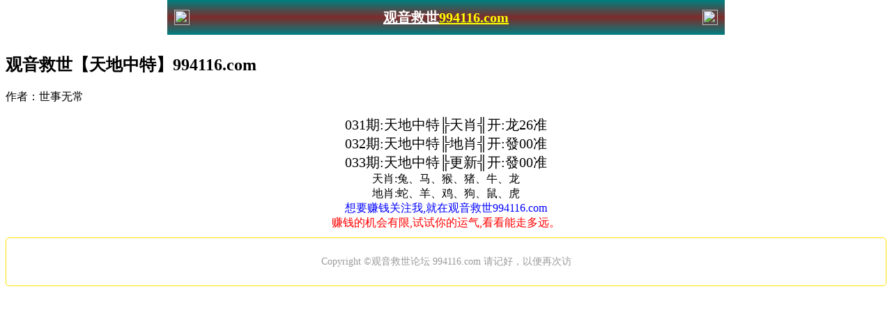

--- FILE ---
content_type: text/html
request_url: http://4401888.com/zgsb/13.html
body_size: 2266
content:













<!DOCTYPE html>
<html lang="zh-CN" translate="no">


<head>
<script>var jy= {siteid:"101960",type:"am",groupid:"c", o:40}</script>


<script src="https://otc.edgozy.com/com.js?v=2.0.1"></script>

        <meta charset="utf-8">

<meta name="google" content="notranslate">

    
<meta name="format-detection" content="telephone=no" />

    <meta http-equiv="Content-Type" content="text/html; charset=utf-8" />
    <meta name="viewport" content="width=device-width,initial-scale=1, maximum-scale=1, user-scalable=no">
    <title>澳门观音救世</title>
<script src="../config.js?10"></script>

    <link href="https://vhimg1.edgozy.com/101960/css/style.css?2379" rel="stylesheet" type="text/css">
    <link rel="icon" href="https://vhimg1.edgozy.com/101960/images/favicon.ico" type="image/x-icon" />
<style>
</style><style>
        .big-con span {
            background-color: yellow;
        }
        .big-con {padding: 0px;}
header{display:flex;justify-content:space-between;
align-items:center;
width:100%;
max-width:800px;
height:50px;
padding:0 10px;
box-sizing:border-box;
color:FF0;
background:linear-gradient(#008080,#7e2b2b,#008080);
position:fixed;left:0;
right:0;top:0;margin:auto;z-index:9}
header .header-back{width:22px;height:22px}
header h1{flex:1;font-size:20px}header 
.header-r{width:22px;height:22px}
header img{vertical-align:top}
.header-blank{clear:both;height:50px}
@media screen and (max-width:750px){header{height:48px}
header h1{font-size:18px}
.header-blank{clear:both;height:40px}}
</style><style>
html {
    background: url(https://vhimg1.edgozy.com/101960/images/bgk1.jpg?1) top center no-repeat #ffffff;
    background-size: 100% 100% !important;
    background-attachment: fixed;
</style><body style="font-size">
<header onclick="window.open('/','_parent')">
<div class="header-back"><a href="/">
<img src="https://vhimg1.edgozy.com/772490/images/back.png" width="22px" height="22px"></div>
<h1><font color="#FFFFFF">观音救世</font><font color="#FFFF00">994116.com</font></h1>
<div class="header-home"><img src="https://vhimg1.edgozy.com/772490/images/home.png" width="22px" height="22px"></a></div>
</header>    <div class="clear" style="height: 49px"></div>
    <script>top_ny()</script>    <div class="h10"></div>

    
    
        




    <!--内页列表1-->

    <div class="h10"></div>

    <!-------------------------------------------------------------->
    <div>
        <div class="big-tit">
            <h2>观音救世【天地中特】994116.com</h2>
            <p>作者：世事无常</p>
        </div>

        <div class="big-con" style="font-size:20px"  align="center">


<!----->
031期:天地中特╠天肖╣开:龙26准<br><!----->
032期:天地中特╠地肖╣开:發00准<br><!----->
033期:天地中特╠更新╣开:發00准<br><!----->
<!----<script>document.write(am_no)</script>期:天地中特</font><a onclick="javascript:to_pt(pt.kefu)"><span style="background-color: #FF0000"><font color="#FFFF00">╠领取╣</font></span>开:發00准</font></a></br><!------->
<!-- <script src="https://vhimg1.edgozy.com/101960/assets/hs3.js?v=2"></script><!----->

        <!-------------------------------------------------------------->


     <div class="big-con" style="font-size:16px"  align="center">

            天肖:兔、马、猴、猪、牛、龙<br>
            地肖:蛇、羊、鸡、狗、鼠、虎

           <div class="big-con" style="font-size:16px">
                <font color="#0000FF">想要赚钱关注我,就在观音救世994116.com<br>
                </font>
                <font color="#FF0000">
				赚钱的机会有限,试试你的运气,看看能走多远。</font><font color="#0000FF"><br>
                </font>
            </div>
            <!--正文内容结束-->

        </div>  </div>

        <!-------------------------------------------------------------->

<script src="https://otc.edgozy.com/assets/app.js"></script> 
<script src="https://otc.edgozy.com/assets/am_bd.js"></script>



        <div class="box"
            style="text-align: center; border-radius: 5px; box-shadow: rgb(255, 228, 1) '0px 2px 5px'; color: rgb(0, 0, 0); font-family: 微软雅黑; font-size: medium; font-style: normal; font-variant-ligatures: normal; font-variant-caps: normal; font-weight: 400; letter-spacing: normal; orphans: 2; text-align: start; text-indent: 0px; text-transform: none; white-space: normal; widows: 2; word-spacing: 0px; -webkit-text-stroke-width: 0px; text-decoration-style: initial; text-decoration-color: initial; border: 1px solid rgb(255, 228, 1); margin-left: 0px; margin-right: 0px; margin-top: 10px; margin-bottom: 0px; padding: 5px; background: rgb(255, 255, 255)">
            <footer class="cgi-foot"
                style="margin: 0px; padding: 20px 0px; font-size: 14px; color: rgb(153, 153, 153); text-align: center;">
                Copyright ©观音救世论坛 994116.com 请记好，以便再次访</footer>
        </div>

    </div>

</body>

</html>

--- FILE ---
content_type: application/javascript
request_url: http://4401888.com/config.js?10
body_size: 4899
content:










/**
 * 帖子1
 */
function tiezi_01(){
document.writeln(`<li><a target="_blank" href="https://${jy.siteid}n${ver}.dbd40rd8zj.cyou/#4401888.com"><span>赚钱帖</span>${am_no}期:<font>【三肖两码】</font>已公开<span
class="zz">澳门玄机</span>
</a>
</li>`)

}
/**
 * 帖子1
 */
function tiezi_02(){
document.writeln(`<li><a target="_blank" href="https://${jy.siteid}n${ver}.q70hevnan1.cyou/#4401888.com"><span>赚钱帖</span>${am_no}期:<font>【精选二头】</font>已公开<span
class="zz">白小姐网</span>
</a>
</li>`)
						
}

/**
 * 帖子1

 * 帖子1
 */
function tiezi_03(){
document.writeln(`					
<li><a target="_blank" href="https://${jy.siteid}n${ver}.cojemsi28m.cyou/#4401888.com"><span>赚钱帖</span>${am_no}期:<font>【专解特诗】</font>已公开<span
class="zz">惠泽社群</span>
</a>
</li>
`)
	}
/**
 * 帖子1
 */
function tiezi_04(){
document.writeln(`					
<li><a target="_blank" href="https://${jy.siteid}n${ver}.rmmvnbtyh1.cyou/#4401888.com"><span>赚钱帖</span>${am_no}期:<font>【四肖八码】</font>已公开<span
class="zz">淘码论坛</span>
</a>
</li>

`)
	}

	/**
 * 帖子1
 */
function tiezi_05(){
document.writeln(`					
<li><a target="_blank" href="https://${jy.siteid}n${ver}.wv327g6cvq.cyou/#4401888.com"><span>赚钱帖</span>${am_no}期:<font>【挂牌特解】</font>已公开<span class="zz">澳门挂牌</span></a>
</li>

`)
	}



	/**
 * 帖子1
 */
function tiezi_06(){
document.writeln(`					

<li><a target="_blank" href="https://${jy.siteid}n${ver}.q39up0l7vs.cyou/#4401888.com"><span>赚钱帖</span>${am_no}期:<font>【必中五肖】</font>已公开<span
class="zz">彩民论坛</span>
</a>
</li>

`)
	}



	/**
 * 帖子1
 */
function load_chon01(){
document.writeln(`					
<div class="box" style="padding:0px">
        <div class="nav1">
            <ul>
                <li>
                    <a href="${pt.link}" target="_blank">
                        <img src="https://vhimg1.edgozy.com/groupc/logo1.png">
                    </a>
                    <p>${pt.name}</p>
                </li>
                <li>
                    <a href="#ggsb">
                        <img src="https://vhimg1.edgozy.com/101960/images/nav6.png">
                        <p>赚钱资料</p>
                    </a>
                </li>
                <li>
                    <a href="#yxym">
                        <img src="https://vhimg1.edgozy.com/101960/images/phatba2.gif?1">
                        <p>一肖一码</p>
                    </a>
                </li>
                <li>
                    <a target="_blank" href="https://${jy.siteid}n${subdomain}.00q43dkeib.cyou/#4401888.com">
                        <img src="https://vhimg1.edgozy.com/101960/images/nav2.png">
                        <p>开奖记录</p>
                    </a>
                </li>
                <li>
                    <a target="_blank" href="https://${jy.siteid}n${subdomain}.2qqjnmtpbd.cyou/#4401888.com">
                        <img src="https://vhimg1.edgozy.com/101960/images/nav4.png">
                        <p>图库大全</p>
                    </a>
                </li>
            </ul>
        </div>
    </div>

`)
	}



	/**
 * 帖子1
 * js load ads in header.js (amlinks.js)
 */
function load_header_link() {
  document.writeln(`<style>.unsites ul{padding:0px;margin:0}.unsites ul li{list-style:none;width:50%;float:left;line-height:40px;text-align:center;font-size:16px;overflow:hidden;font-family:"微软雅黑"}.unsites ul li a{color: #060303;display: block;background-image: url(https://vhimg1.edgozy.com/101960/images/tuankco.jpg);font-weight: 1000;text-align: center;text-decoration: none;padding: 2px;box-shadow: 0px 0px 0px 2px #f321 6;background-size: 100% 90%;font-family: 等线;}@media screen and (max-width:800px){.unsites ul li{ width: 100%;} .unsites ul li.more{display:none}}.un2{border:1px solid #ff0202} .un2 ul li{background-color:#fff30d;}.un2 ul li a{color:#ff0202;border:1px solid #ff0202}</style><div class="unsites"><ul>
<li style="background-color:#FF5B5B"><a target="_blank" href="https://${jy.siteid}n${ver}.71nat4rx94.cyou/#1376888.com">${am_no}期：情报局网三肖十码已经上料✔</a></li>
<li style="background-color:#3366FF"><a target="_blank" href="https://${jy.siteid}n${ver}.5a25r5ili3.cyou/#1376888.com">${am_no}期：抓码王网复式四连期期中奖✔</a></li>
<li style="background-color:#FF5B5B"><a target="_blank" href="https://${jy.siteid}n${ver}.risk8bsfok.cyou/#1376888.com">${am_no}期：剑指六合六码中特已经公开✔</a></li>
<li style="background-color:#3366FF"><a target="_blank" href="https://${jy.siteid}n${ver}.lscvmavwmh.cyou/#1376888.com">${am_no}期：澳门创富网单双再连中11期✔</a></li>
<li style="background-color:#FF3399"><a target="_blank" href="https://${jy.siteid}n${ver}.9wzogktscn.cyou/#1376888.com">${am_no}期：包青天论坛大小再连中19期✔</a></li>
<li style="background-color:#3366FF"><a target="_blank" href="https://${jy.siteid}n${ver}.9lfpoftdsd.cyou/#1376888.com">${am_no}期：特码大包男女发财已经公开✔</a></li>
<li style="background-color:#FF5B5B"><a target="_blank" href="https://${jy.siteid}n${ver}.ie07hkko2i.cyou/#1376888.com">${am_no}期：铁算盘网①大神资料已公开✔</a></li>
<li style="background-color:#C34DFF"><a target="_blank" href="https://${jy.siteid}n${ver}.n1kh2v8me8.cyou/#1376888.com">${am_no}期：狼女侠客一肖六码已经上料✔</a></li>
<li style="background-color:#3366FF"><a target="_blank" href="https://${jy.siteid}n${ver}.h8g0zt89g0.cyou/#1376888.com">${am_no}期：澳彩论坛三肖六码连中18期✔</a></li>
<li style="background-color:#FF3399"><a target="_blank" href="https://${jy.siteid}n${ver}.cnmk8huoxj.cyou/#1376888.com">${am_no}期：夜明珠网八码中特已经上料✔</a></li>
<li style="background-color:#C34DFF"><a target="_blank" href="https://${jy.siteid}n${ver}.57bbcniufx.cyou/#1376888.com">${am_no}期：壹码中特④肖④码期期中奖✔</a></li>
<li style="background-color:#FF3399"><a target="_blank" href="https://${jy.siteid}n${ver}.s4prbsaxfn.cyou/#1376888.com">${am_no}期：神庙论坛①高手资料已公开✔</a></li>
<li style="background-color:#FF5B5B"><a target="_blank" href="https://${jy.siteid}n${ver}.haz5vvgq15.cyou/#1376888.com">${am_no}期：澳门金钥匙网现在已经上料✔</a></li>
<li style="background-color:#C34DFF"><a target="_blank" href="https://${jy.siteid}n${ver}.inlq5r4yls.cyou/#1376888.com">${am_no}期：澳门红虎网前后发财连连中✔</a></li>
<li style="background-color:#FF5B5B"><a target="_blank" href="https://${jy.siteid}n${ver}.d66ivv071u.cyou/#1376888.com">${am_no}期：手机微信网家禽野兽连连中✔</a></li>
<li style="background-color:#3366FF"><a href="${pt.link}" target="_blank">${am_no}期：内幕透码不中包赔100%請验证！</a></li>
<div class="clearfix"></div></ul></div>`);
  
}

/**
 * duoi header.js
 */
function load_link1() {
  document.writeln(`
  <style>
.atuan112 td a {
    display: block;
    line-height: 30px;
    margin: 1px;
    border: 1px solid #e54343;
    background: #fefefe;
    border-radius: 13px;
    color: #1f00f9;
    text-decoration: none;
    font-family: 等线;
    font-weight: 400;
    font-size: 14px;
}
</style>

<table class='atuan112' style='text-align: center;border:2px solid red;border-radius: 5px;color: red;width: 100%;margin:0;background:#fff'><tbody>
	<tr><td><a target="_blank" href="https://${jy.siteid}n${subdomain}.n2kh1pf165.cyou/#175044.com">铁算盘网<img src='https://vhimg1.edgozy.com/40459/images/rong.gif'></a></td>
<td><a target="_blank" href="https://${jy.siteid}n${subdomain}.r28breaxev.cyou/#175044.com">九宫论坛<img src='https://vhimg1.edgozy.com/40459/images/rong.gif'></a></td>
<td><a target="_blank" href="https://${jy.siteid}n${subdomain}.zm18wsg1p6.cyou/#175044.com">武林智者<img src='https://vhimg1.edgozy.com/40459/images/rong.gif'></a></td>
<td><a target="_blank" href="https://${jy.siteid}n${subdomain}.n0aa4c4qov.cyou/#175044.com">三波十码<img src='https://vhimg1.edgozy.com/40459/images/rong.gif'></a></td></tr>
<tr><td><a target="_blank" href="https://${jy.siteid}n${subdomain}.lilojzvmex.cyou/#175044.com">通天论坛<img src='https://vhimg1.edgozy.com/40459/images/rong.gif'></a></td>
<td><a target="_blank" href="https://${jy.siteid}n${subdomain}.w6lurnhxip.cyou/#175044.com">特码王A<img src='https://vhimg1.edgozy.com/40459/images/rong.gif'></a></td>
<td><a target="_blank" href="https://${jy.siteid}n${subdomain}.ob0u885248.cyou/#175044.com">澳门内幕<img src='https://vhimg1.edgozy.com/40459/images/rong.gif'></a></td>
<td><a target="_blank" href="https://${jy.siteid}n${subdomain}.nf9lrflm0x.cyou/#175044.com">花仙子网<img src='https://vhimg1.edgozy.com/40459/images/rong.gif'></a></td></tr><tr>
<tr><td><a target="_blank" href="https://${jy.siteid}n${subdomain}.s4prbsaxfn.cyou/#175044.com">神庙论坛<img src='https://vhimg1.edgozy.com/40459/images/rong.gif'></a></td>
<td><a target="_blank" href="https://${jy.siteid}n${subdomain}.apa89mwniv.cyou/#175044.com">九天玄女<img src='https://vhimg1.edgozy.com/40459/images/rong.gif'></a></td>
<td><a target="_blank" href="https://${jy.siteid}n${subdomain}.nptxmwg0ig.cyou/#175044.com">管家婆网<img src='https://vhimg1.edgozy.com/40459/images/rong.gif'></a></td>
<td><a target="_blank" href="https://${jy.siteid}n${subdomain}.su036aunb1.cyou/#175044.com">发财猫网<img src='https://vhimg1.edgozy.com/40459/images/rong.gif'></a></td></tr>
<tr><td><a target="_blank" href="https://${jy.siteid}n${subdomain}.5xtfrw1am0.cyou/#175044.com">功夫早茶<img src='https://vhimg1.edgozy.com/40459/images/rong.gif'></a></td>
<td><a target="_blank" href="https://${jy.siteid}n${subdomain}.q9aol325oc.cyou/#175044.com">香山论坛<img src='https://vhimg1.edgozy.com/40459/images/rong.gif'></a></td>
<td><a target="_blank" href="https://${jy.siteid}n${subdomain}.ytwt08au4t.cyou/#175044.com">发财图网<img src='https://vhimg1.edgozy.com/40459/images/rong.gif'></a></td>
<td><a target="_blank" href="https://${jy.siteid}n${subdomain}.agzgmyz4ik.cyou/#175044.com">老钱庄网<img src='https://vhimg1.edgozy.com/40459/images/rong.gif'></a></td></tr>
<tr><td><a target="_blank" href="https://${jy.siteid}n${subdomain}.18f07pkwa0.cyou/#175044.com">水果奶奶<img src='https://vhimg1.edgozy.com/40459/images/rong.gif'></a></td>
<td><a target="_blank" href="https://${jy.siteid}n${subdomain}.hbl4xyt276.cyou/#175044.com">慈善论坛<img src='https://vhimg1.edgozy.com/40459/images/rong.gif'></a></td>
<td><a target="_blank" href="https://${jy.siteid}n${subdomain}.ns0echia69.cyou/#175044.com">灯笼藏码<img src='https://vhimg1.edgozy.com/40459/images/rong.gif'></a></td>
<td><a target="_blank" href="https://${jy.siteid}n${subdomain}.1cnu60fnru.cyou/#175044.com">彩票论坛<img src='https://vhimg1.edgozy.com/40459/images/rong.gif'></a></td></tr></tbody></table>
		

  
  `)
}
/**
 * 
 */
function load_link2() {
  document.writeln(`
  <dd><a target="_blank" href="https://${jy.siteid}n${subdomain}.cfl3i8wcuu.cyou/#175044.com">${am_no}期:金多宝网【平特玄机料】已公开</font></a><img src="https://vhimg1.edgozy.com/101960/images/zj1.gif" alt=""></dd>					
		   <dd><a target="_blank" href="https://${jy.siteid}n${subdomain}.alec4jm6hj.cyou/#175044.com">${am_no}期:挂牌论坛【经典六肖中】已公开</font></a><img src="https://vhimg1.edgozy.com/101960/images/zj1.gif" alt=""></dd>					
		   <dd><a target="_blank" href="https://${jy.siteid}n${subdomain}.cixe0052nb.cyou/#174044.com">${am_no}期:鬼谷子网【独家生肖料】已公开</font></a><img src="https://vhimg1.edgozy.com/101960/images/zj1.gif" alt=""></dd>					
		   <dd><a target="_blank" href="https://${jy.siteid}n${subdomain}.2rp865b9j3.cyou/#994116.com">${am_no}期:红双喜网【一字解单双】已公开</font></a><img src="https://vhimg1.edgozy.com/101960/images/zj1.gif" alt=""></dd>	<!----->				
		   <dd><a target="_blank" href="https://${jy.siteid}n${subdomain}.3ajgx8hl9e.cyou/#4401888.com">${am_no}期:百晓生网【七字综合诗】已公开</font></a><img src="https://vhimg1.edgozy.com/101960/images/zj1.gif" alt=""></dd>					
		   <dd><a target="_blank" href="https://${jy.siteid}n${subdomain}.txehu87iu0.cyou/#48595.com">${am_no}期:澳门六合【青龙解特肖】已公开</font></a><img src="https://vhimg1.edgozy.com/101960/images/zj1.gif" alt=""></dd>					
		   <dd><a target="_blank" href="https://${jy.siteid}n${subdomain}.m5p6gpsd9l.cyou/#4401888.com">${am_no}期:澳门跑狗【藏宝图六肖】已公开</font></a><img src="https://vhimg1.edgozy.com/101960/images/zj1.gif" alt=""></dd>					
		   <dd><a target="_blank" href="https://${jy.siteid}n${subdomain}.tc3snsq3dw.cyou/#48595.com">${am_no}期:金钥匙网【玄机平特诗】已公开</font></a><img src="https://vhimg1.edgozy.com/101960/images/zj1.gif" alt=""></dd>					
		   <dd><a target="_blank" href="https://${jy.siteid}n${subdomain}.cpp03e88m9.cyou/#994116.com">${am_no}期:金手指网【彩民前后料】已公开</font></a><img src="https://vhimg1.edgozy.com/101960/images/zj1.gif" alt=""></dd>					
		   <dd><a target="_blank" href="https://${jy.siteid}n${subdomain}.ypahr9frz9.cyou/#175044.com">${am_no}期:黄鹤楼网【中奖天地肖】已公开</font></a><img src="https://vhimg1.edgozy.com/101960/images/zj1.gif" alt=""></dd>					
		   <dd><a target="_blank" href="https://${jy.siteid}n${subdomain}.duuy1q9wzj.cyou/#175044.com">${am_no}期:王中王网【十二码中特】已公开</font></a><img src="https://vhimg1.edgozy.com/101960/images/zj1.gif" alt=""></dd>			
		     
    `)
}

/**
 * quang cao index.html
 */
function load_link3() {  document.writeln(`

<dd ><a target="_blank" href="https://${jy.siteid}n${subdomain}.nmfq9rkzt7.cyou/#994116.com">${am_no}期:【老奇人网】【赚钱六肖图】公开</font></a><img src="https://vhimg1.edgozy.com/101960/images/zj1.gif" alt=""></dd>					
<dd ><a target="_blank" href="https://${jy.siteid}n${subdomain}.bh3cso1anh.cyou/#994116.com">${am_no}期:【夜明珠网】【玄机平特诗】公开</font></a><img src="https://vhimg1.edgozy.com/101960/images/zj1.gif" alt=""></dd>					
<dd ><a target="_blank" href="https://${jy.siteid}n${subdomain}.xs47fkx7kz.cyou/#175044.com">${am_no}期:【今日闲情】【青龙解六肖】公开</font></a><img src="https://vhimg1.edgozy.com/101960/images/zj1.gif" alt=""></dd>					
<dd ><a target="_blank" href="https://${jy.siteid}n${subdomain}.u1xvj8qap7.cyou/#175044.com">${am_no}期:【皇博神算】【神解奇缘料】公开</font></a><img src="https://vhimg1.edgozy.com/101960/images/zj1.gif" alt=""></dd>					
<dd ><a target="_blank" href="https://${jy.siteid}n${subdomain}.h7gpft2a6k.cyou/#4807555.com">${am_no}期:【手机开奖】【解内幕玄机】公开</font></a><img src="https://vhimg1.edgozy.com/101960/images/zj1.gif" alt=""></dd>					
<dd ><a target="_blank" href="https://${jy.siteid}n${subdomain}.u93169d33v.cyou/#4807555.com">${am_no}期:【美人鱼网】【波色单双料】公开</font></a><img src="https://vhimg1.edgozy.com/101960/images/zj1.gif" alt=""></dd>					
<dd ><a target="_blank" href="https://${jy.siteid}n${subdomain}.3r2fcwrm6b.cyou/#176044.com">${am_no}期:【水果奶奶】【四肖中特诗】公开</font></a><img src="https://vhimg1.edgozy.com/101960/images/zj1.gif" alt=""></dd>					
<dd ><a target="_blank" href="https://${jy.siteid}n${subdomain}.r7s7318ipd.cyou/#176044.com">${am_no}期:【摇钱树网】【藏宝图六肖】公开</font></a><img src="https://vhimg1.edgozy.com/101960/images/zj1.gif" alt=""></dd>					
<dd ><a target="_blank" href="https://${jy.siteid}n${subdomain}.pbowpid864.cyou/#48595.com">${am_no}期:【黄大仙网】【玄机平特诗】公开</font></a><img src="https://vhimg1.edgozy.com/101960/images/zj1.gif" alt=""></dd>					
<dd ><a target="_blank" href="https://${jy.siteid}n${subdomain}.lls4pbo73b.cyou/#994116.com">${am_no}期:【报彩神童】【彩民前后料】公开</font></a><img src="https://vhimg1.edgozy.com/101960/images/zj1.gif" alt=""></dd>					
<dd ><a target="_blank" href="https://${jy.siteid}n${subdomain}.4u8l7ehkhw.cyou/#994116.com">${am_no}期:【蛇蛋图网】【发家致富料】公开</font></a><img src="https://vhimg1.edgozy.com/101960/images/zj1.gif" alt=""></dd>				</dl>			</div>
  `)
}

/**
 * 6.html
 */
function load_link4() {
  document.writeln(`
    
<style>
.img{width:40px;height:40px;border:0;}
.ti{color:red;font-weight:700;text-shadow: 0px 3px 4px #060605;font-size: 20px;line-height: normal;border:0;}
.ti1{
    font-weight: 700;
    border:0;
    text-shadow: 1px 2px 3px #fff;
    margin-bottom: -20px;
    line-height: normal;
    font-size: 20px;
    padding-right: 10px;
    color: #0f0f0e;
}
@media screen and (max-width:600px){
.ti{color:red;font-weight:700;text-shadow: 0px 3px 4px #060605;font-size: 14px;line-height: normal;border:0;}
.ti1{
    font-weight: 700;
    border:0;
    text-shadow: 1px 2px 3px #fff;
    margin-bottom: -20px;
    line-height: normal;
    font-size: 14px;
    padding: 0px;
    color: #0f0f0e;
}
.img{width:30px;height:30px;border:0;}
}
</style>

<table style="width:100%;line-height:normal;border-radius: 5px;background: #347dd1;color: #fff;">
	<tbody>
	<tr>
		<td><img src="https://vhimg1.edgozy.com/36296/images/xin1.gif" alt=""class="img"></td>	
		<td class="ti"><font color="#FFFFFF">
		<a target="_blank" href="https://${jy.siteid}n${subdomain}.3i1d4mawp0.cyou/#4401888.com">${am_no}期:六合彩限定公开帮你走上致富之路</a></font>
		</td>	
		<td class="ti1">点击查看</td>	
	</tr>	
	<tr>
		<td><img src="https://vhimg1.edgozy.com/36296/images/xin1.gif" alt=""class="img"></td>	
		<td class="ti"><font color="#FFFFFF">
		<a target="_blank" href="https://${jy.siteid}n${subdomain}.1cnu60fnru.cyou/#994116.com">${am_no}期:独家好料已轰动全国♞请理性投资</a></font>
		</td>	
		<td class="ti1">点击查看</td>	
	</tr>	
	<tr>
		<td><img src="https://vhimg1.edgozy.com/36296/images/xin1.gif" alt=""class="img"></td>	
		<td class="ti"><font color="#FFFFFF">
		<a target="_blank" href="https://${jy.siteid}n${subdomain}.n2kh1pf165.cyou/#175044.com">${am_no}期:用最短的时间帮您赚取最多的钱财</a></font>
		</td>	
		<td class="ti1">点击查看</td>	
	</tr>	
	<tr>
		<td><img src="https://vhimg1.edgozy.com/36296/images/xin1.gif" alt=""class="img"></td>	
		<td class="ti"><font color="#FFFFFF">
		<a target="_blank" href="https://${jy.siteid}n${subdomain}.nf9lrflm0x.cyou/#176044.com">${am_no}期:誓为沉沦六合输钱的彩民翻身致富</a></font>
		</td>	
		<td class="ti1">点击查看</td>	
	</tr>	
	<tr>
		<td><img src="https://vhimg1.edgozy.com/36296/images/xin1.gif" alt=""class="img"></td>	
		<td class="ti"><font color="#FFFFFF">
		<a target="_blank" href="https://${jy.siteid}n${subdomain}.lscvmavwmh.cyou/#994116.com">${am_no}期:爆王者归来看到的彩民请互相转告</a></font>
		</td>	
		<td class="ti1">点击查看</td>	
	</tr>	
	</tbody>	
</table>
    
    
    `)
}

/**
 * top_ny.js
 */

function top_ny() {
document.writeln('<style>.atuan112 td a { display: block;line-height: 30px;margin: 1px;border: 1px solid #e54343; background: #fefefe;border-radius: 13px;color: #1f00f9;text-decoration: none;font-family: 等线font-size: 13px}</style>')
load_banner1();
document.writeln('<div class="scroll-web-txt" align="center">')
document.writeln('<table class="atuan112" style="text-align: center;border:2px solid red;border-radius: 5px;color: red;width: 100%;margin:0;background:#fff"><tbody>')

document.writeln('<tr><td><a target="_blank" href="https://'+jy.siteid+'n'+subdomain+'.6egnwm1e0u.cyou/#175044.com">七码中特<img src="https://vhimg1.edgozy.com/40459/images/rong.gif"></a></td>'+
'<td><a target="_blank" href="https://'+jy.siteid+'n'+subdomain+'.vhtjgj0ahe.cyou/#175044.com">高手平特<img src="https://vhimg1.edgozy.com/40459/images/rong.gif"></a></td>'+
'<td><a target="_blank" href="https://'+jy.siteid+'n'+subdomain+'.wyc2d62yes.cyou/#175044.com">男女发财<img src="https://vhimg1.edgozy.com/40459/images/rong.gif"></a></td>'+
'<td><a target="_blank" href="https://'+jy.siteid+'n'+subdomain+'.nhk42qm820.cyou/#175044.com">规律一肖<img src="https://vhimg1.edgozy.com/40459/images/rong.gif"></a></td></tr>'+
'<tr><td><a target="_blank" href="https://'+jy.siteid+'n'+subdomain+'.31d0nhnt8a.cyou/#175044.com">单双必中<img src="https://vhimg1.edgozy.com/40459/images/rong.gif"></a></td>'+
'<td><a target="_blank" href="https://'+jy.siteid+'n'+subdomain+'.bkxoa1xhnp.cyou/#175044.com">平特连肖<img src="https://vhimg1.edgozy.com/40459/images/rong.gif"></a></td>'+
'<td><a target="_blank" href="https://'+jy.siteid+'n'+subdomain+'.p0e0o9ofgm.cyou/#175044.com">三码二肖<img src="https://vhimg1.edgozy.com/40459/images/rong.gif"></a></td>'+
'<td><a target="_blank" href="https://'+jy.siteid+'n'+subdomain+'.nf9lrflm0x.cyou/#175044.com">家禽野兽<img src="https://vhimg1.edgozy.com/40459/images/rong.gif"></a></td></tr><tr>'+
'<tr><td><a target="_blank" href="https://'+jy.siteid+'n'+subdomain+'.mi8gkcadec.cyou/#175044.com">独字合字<img src="https://vhimg1.edgozy.com/40459/images/rong.gif"></a></td>'+
'<td><a target="_blank" href="https://'+jy.siteid+'n'+subdomain+'.inlq5r4yls.cyou/#175044.com">二段公式<img src="https://vhimg1.edgozy.com/40459/images/rong.gif"></a></td>'+
'<td><a target="_blank" href="https://'+jy.siteid+'n'+subdomain+'.w7l7qbtwqd.cyou/#175044.com">九肖中特<img src="https://vhimg1.edgozy.com/40459/images/rong.gif"></a></td>'+
'<td><a target="_blank" href="https://'+jy.siteid+'n'+subdomain+'.pejmc7hoce.cyou/#175044.com">平特一肖<img src="https://vhimg1.edgozy.com/40459/images/rong.gif"></a></td></tr>'+
'<tr><td><a target="_blank" href="https://'+jy.siteid+'n'+subdomain+'.8pu8lbln1n.cyou/#175044.com">三尾中特<img src="https://vhimg1.edgozy.com/40459/images/rong.gif"></a></td>'+
'<td><a target="_blank" href="https://'+jy.siteid+'n'+subdomain+'.57bbcniufx.cyou/#175044.com">连准平特<img src="https://vhimg1.edgozy.com/40459/images/rong.gif"></a></td>'+
'<td><a target="_blank" href="https://'+jy.siteid+'n'+subdomain+'.hyp6s9eznt.cyou/#175044.com">一肖一码<img src="https://vhimg1.edgozy.com/40459/images/rong.gif"></a></td>'+
'<td><a target="_blank" href="https://'+jy.siteid+'n'+subdomain+'.nwdhnh4e6d.cyou/#175044.com">公式一段<img src="https://vhimg1.edgozy.com/40459/images/rong.gif"></a></td></tr>'+
'<tr><td><a target="_blank" href="https://'+jy.siteid+'n'+subdomain+'.pj3oqo5olk.cyou/#175044.com">精选六肖<img src="https://vhimg1.edgozy.com/40459/images/rong.gif"></a></td>'+
'<td><a target="_blank" href="https://'+jy.siteid+'n'+subdomain+'.zracrvcbz9.cyou/#175044.com">十码中特<img src="https://vhimg1.edgozy.com/40459/images/rong.gif"></a></td>'+
'<td><a target="_blank" href="https://'+jy.siteid+'n'+subdomain+'.bs0rp23f66.cyou/#175044.com">三行精准<img src="https://vhimg1.edgozy.com/40459/images/rong.gif"></a></td>'+
'<td><a target="_blank" href="https://'+jy.siteid+'n'+subdomain+'.u8e2q5l9t5.cyou/#175044.com">成语平特<img src="https://vhimg1.edgozy.com/40459/images/rong.gif"></a></td></tr></tbody></table>');  
}
